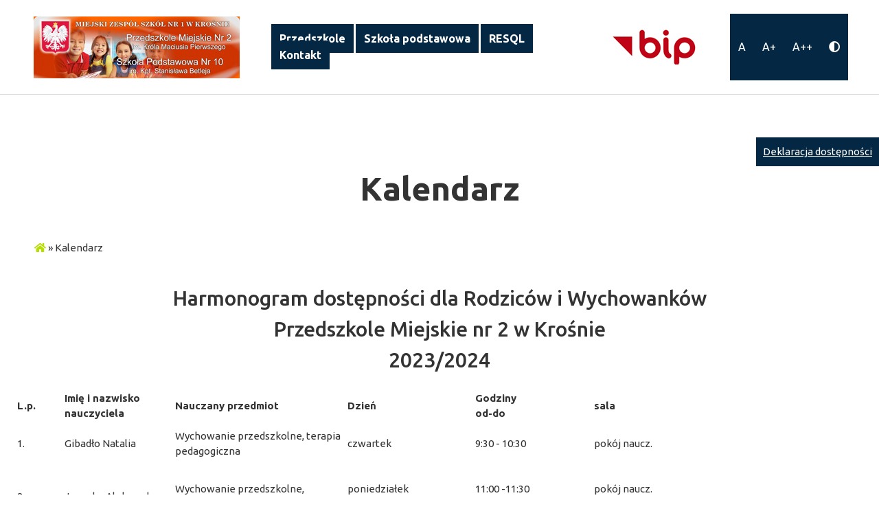

--- FILE ---
content_type: text/html; charset=UTF-8
request_url: https://mzsnr1-krosno.pl/kalendarz/
body_size: 9953
content:
<!DOCTYPE html>
<html lang="pl">
	<head>
		<meta charset="utf-8">
		<meta name="viewport" content="width=device-width, initial-scale=1.0">
		
		<title>Kalendarz</title>
		
		<link rel="stylesheet" href="https://maxcdn.bootstrapcdn.com/bootstrap/3.3.7/css/bootstrap.min.css" integrity="sha384-BVYiiSIFeK1dGmJRAkycuHAHRg32OmUcww7on3RYdg4Va+PmSTsz/K68vbdEjh4u" crossorigin="anonymous">
		<link rel="stylesheet" href="https://use.fontawesome.com/releases/v5.6.3/css/all.css" integrity="sha384-UHRtZLI+pbxtHCWp1t77Bi1L4ZtiqrqD80Kn4Z8NTSRyMA2Fd33n5dQ8lWUE00s/" crossorigin="anonymous">
		<script src="https://code.jquery.com/jquery-3.1.1.min.js" integrity="sha256-hVVnYaiADRTO2PzUGmuLJr8BLUSjGIZsDYGmIJLv2b8="crossorigin="anonymous"></script>
		<link rel="preconnect" href="https://fonts.googleapis.com">
		<link rel="preconnect" href="https://fonts.gstatic.com" crossorigin>
		<link href="https://fonts.googleapis.com/css2?family=Ubuntu:wght@300;400;500;700&display=swap" rel="stylesheet"> 
		
		<link rel="stylesheet" href="https://mzsnr1-krosno.pl/wp-content/themes/Empire/style.css" />
		
		<script src="/wp-content/themes/Empire/script.js"></script>

		<meta name='robots' content='index, follow, max-image-preview:large, max-snippet:-1, max-video-preview:-1' />

	<!-- This site is optimized with the Yoast SEO plugin v23.5 - https://yoast.com/wordpress/plugins/seo/ -->
	<link rel="canonical" href="https://mzsnr1-krosno.pl/kalendarz/" />
	<meta property="og:locale" content="pl_PL" />
	<meta property="og:type" content="article" />
	<meta property="og:title" content="Kalendarz - MZS nr 1 Krosno" />
	<meta property="og:description" content="Harmonogram dostępności dla Rodziców i Wychowanków Przedszkole Miejskie nr 2 w Krośnie 2023/2024 &nbsp; L.p. Imię i nazwisko nauczyciela Nauczany przedmiot Dzień Godziny od-do sala 1. Gibadło Natalia Wychowanie przedszkolne, terapia pedagogiczna czwartek 9:30 - 10:30 &nbsp; pokój naucz. &nbsp; &nbsp; 2. &nbsp; Janocha Aleksandra &nbsp; Wychowanie przedszkolne, tyflopedagogika &nbsp; poniedziałek piątek &nbsp; 11:00 -11:30 [&hellip;]" />
	<meta property="og:url" content="https://mzsnr1-krosno.pl/kalendarz/" />
	<meta property="og:site_name" content="MZS nr 1 Krosno" />
	<meta property="article:publisher" content="https://www.facebook.com/SP10Krosno" />
	<meta property="article:modified_time" content="2023-10-10T11:44:37+00:00" />
	<meta name="twitter:card" content="summary_large_image" />
	<meta name="twitter:label1" content="Szacowany czas czytania" />
	<meta name="twitter:data1" content="2 minuty" />
	<script type="application/ld+json" class="yoast-schema-graph">{"@context":"https://schema.org","@graph":[{"@type":"WebPage","@id":"https://mzsnr1-krosno.pl/kalendarz/","url":"https://mzsnr1-krosno.pl/kalendarz/","name":"Kalendarz - MZS nr 1 Krosno","isPartOf":{"@id":"https://mzsnr1-krosno.pl/#website"},"datePublished":"2022-09-29T15:02:59+00:00","dateModified":"2023-10-10T11:44:37+00:00","breadcrumb":{"@id":"https://mzsnr1-krosno.pl/kalendarz/#breadcrumb"},"inLanguage":"pl-PL","potentialAction":[{"@type":"ReadAction","target":["https://mzsnr1-krosno.pl/kalendarz/"]}]},{"@type":"BreadcrumbList","@id":"https://mzsnr1-krosno.pl/kalendarz/#breadcrumb","itemListElement":[{"@type":"ListItem","position":1,"name":"MZS nr 1 w Krośnie","item":"https://mzsnr1-krosno.pl/"},{"@type":"ListItem","position":2,"name":"Kalendarz"}]},{"@type":"WebSite","@id":"https://mzsnr1-krosno.pl/#website","url":"https://mzsnr1-krosno.pl/","name":"MZS nr 1 Krosno","description":"Oficjalna strona Miejskiego Zespołu Szkół Nr 1 w Krośnie","publisher":{"@id":"https://mzsnr1-krosno.pl/#organization"},"potentialAction":[{"@type":"SearchAction","target":{"@type":"EntryPoint","urlTemplate":"https://mzsnr1-krosno.pl/?s={search_term_string}"},"query-input":{"@type":"PropertyValueSpecification","valueRequired":true,"valueName":"search_term_string"}}],"inLanguage":"pl-PL"},{"@type":"Organization","@id":"https://mzsnr1-krosno.pl/#organization","name":"MZS nr 1 Krosno","url":"https://mzsnr1-krosno.pl/","logo":{"@type":"ImageObject","inLanguage":"pl-PL","@id":"https://mzsnr1-krosno.pl/#/schema/logo/image/","url":"https://mzsnr1-krosno.pl/wp-content/uploads/2022/09/baner23.jpg","contentUrl":"https://mzsnr1-krosno.pl/wp-content/uploads/2022/09/baner23.jpg","width":300,"height":90,"caption":"MZS nr 1 Krosno"},"image":{"@id":"https://mzsnr1-krosno.pl/#/schema/logo/image/"},"sameAs":["https://www.facebook.com/SP10Krosno"]}]}</script>
	<!-- / Yoast SEO plugin. -->


<link rel="alternate" title="oEmbed (JSON)" type="application/json+oembed" href="https://mzsnr1-krosno.pl/wp-json/oembed/1.0/embed?url=https%3A%2F%2Fmzsnr1-krosno.pl%2Fkalendarz%2F" />
<link rel="alternate" title="oEmbed (XML)" type="text/xml+oembed" href="https://mzsnr1-krosno.pl/wp-json/oembed/1.0/embed?url=https%3A%2F%2Fmzsnr1-krosno.pl%2Fkalendarz%2F&#038;format=xml" />
<style id='wp-img-auto-sizes-contain-inline-css' type='text/css'>
img:is([sizes=auto i],[sizes^="auto," i]){contain-intrinsic-size:3000px 1500px}
/*# sourceURL=wp-img-auto-sizes-contain-inline-css */
</style>
<style id='wp-emoji-styles-inline-css' type='text/css'>

	img.wp-smiley, img.emoji {
		display: inline !important;
		border: none !important;
		box-shadow: none !important;
		height: 1em !important;
		width: 1em !important;
		margin: 0 0.07em !important;
		vertical-align: -0.1em !important;
		background: none !important;
		padding: 0 !important;
	}
/*# sourceURL=wp-emoji-styles-inline-css */
</style>
<style id='wp-block-library-inline-css' type='text/css'>
:root{--wp-block-synced-color:#7a00df;--wp-block-synced-color--rgb:122,0,223;--wp-bound-block-color:var(--wp-block-synced-color);--wp-editor-canvas-background:#ddd;--wp-admin-theme-color:#007cba;--wp-admin-theme-color--rgb:0,124,186;--wp-admin-theme-color-darker-10:#006ba1;--wp-admin-theme-color-darker-10--rgb:0,107,160.5;--wp-admin-theme-color-darker-20:#005a87;--wp-admin-theme-color-darker-20--rgb:0,90,135;--wp-admin-border-width-focus:2px}@media (min-resolution:192dpi){:root{--wp-admin-border-width-focus:1.5px}}.wp-element-button{cursor:pointer}:root .has-very-light-gray-background-color{background-color:#eee}:root .has-very-dark-gray-background-color{background-color:#313131}:root .has-very-light-gray-color{color:#eee}:root .has-very-dark-gray-color{color:#313131}:root .has-vivid-green-cyan-to-vivid-cyan-blue-gradient-background{background:linear-gradient(135deg,#00d084,#0693e3)}:root .has-purple-crush-gradient-background{background:linear-gradient(135deg,#34e2e4,#4721fb 50%,#ab1dfe)}:root .has-hazy-dawn-gradient-background{background:linear-gradient(135deg,#faaca8,#dad0ec)}:root .has-subdued-olive-gradient-background{background:linear-gradient(135deg,#fafae1,#67a671)}:root .has-atomic-cream-gradient-background{background:linear-gradient(135deg,#fdd79a,#004a59)}:root .has-nightshade-gradient-background{background:linear-gradient(135deg,#330968,#31cdcf)}:root .has-midnight-gradient-background{background:linear-gradient(135deg,#020381,#2874fc)}:root{--wp--preset--font-size--normal:16px;--wp--preset--font-size--huge:42px}.has-regular-font-size{font-size:1em}.has-larger-font-size{font-size:2.625em}.has-normal-font-size{font-size:var(--wp--preset--font-size--normal)}.has-huge-font-size{font-size:var(--wp--preset--font-size--huge)}.has-text-align-center{text-align:center}.has-text-align-left{text-align:left}.has-text-align-right{text-align:right}.has-fit-text{white-space:nowrap!important}#end-resizable-editor-section{display:none}.aligncenter{clear:both}.items-justified-left{justify-content:flex-start}.items-justified-center{justify-content:center}.items-justified-right{justify-content:flex-end}.items-justified-space-between{justify-content:space-between}.screen-reader-text{border:0;clip-path:inset(50%);height:1px;margin:-1px;overflow:hidden;padding:0;position:absolute;width:1px;word-wrap:normal!important}.screen-reader-text:focus{background-color:#ddd;clip-path:none;color:#444;display:block;font-size:1em;height:auto;left:5px;line-height:normal;padding:15px 23px 14px;text-decoration:none;top:5px;width:auto;z-index:100000}html :where(.has-border-color){border-style:solid}html :where([style*=border-top-color]){border-top-style:solid}html :where([style*=border-right-color]){border-right-style:solid}html :where([style*=border-bottom-color]){border-bottom-style:solid}html :where([style*=border-left-color]){border-left-style:solid}html :where([style*=border-width]){border-style:solid}html :where([style*=border-top-width]){border-top-style:solid}html :where([style*=border-right-width]){border-right-style:solid}html :where([style*=border-bottom-width]){border-bottom-style:solid}html :where([style*=border-left-width]){border-left-style:solid}html :where(img[class*=wp-image-]){height:auto;max-width:100%}:where(figure){margin:0 0 1em}html :where(.is-position-sticky){--wp-admin--admin-bar--position-offset:var(--wp-admin--admin-bar--height,0px)}@media screen and (max-width:600px){html :where(.is-position-sticky){--wp-admin--admin-bar--position-offset:0px}}

/*# sourceURL=wp-block-library-inline-css */
</style><style id='global-styles-inline-css' type='text/css'>
:root{--wp--preset--aspect-ratio--square: 1;--wp--preset--aspect-ratio--4-3: 4/3;--wp--preset--aspect-ratio--3-4: 3/4;--wp--preset--aspect-ratio--3-2: 3/2;--wp--preset--aspect-ratio--2-3: 2/3;--wp--preset--aspect-ratio--16-9: 16/9;--wp--preset--aspect-ratio--9-16: 9/16;--wp--preset--color--black: #000000;--wp--preset--color--cyan-bluish-gray: #abb8c3;--wp--preset--color--white: #ffffff;--wp--preset--color--pale-pink: #f78da7;--wp--preset--color--vivid-red: #cf2e2e;--wp--preset--color--luminous-vivid-orange: #ff6900;--wp--preset--color--luminous-vivid-amber: #fcb900;--wp--preset--color--light-green-cyan: #7bdcb5;--wp--preset--color--vivid-green-cyan: #00d084;--wp--preset--color--pale-cyan-blue: #8ed1fc;--wp--preset--color--vivid-cyan-blue: #0693e3;--wp--preset--color--vivid-purple: #9b51e0;--wp--preset--gradient--vivid-cyan-blue-to-vivid-purple: linear-gradient(135deg,rgb(6,147,227) 0%,rgb(155,81,224) 100%);--wp--preset--gradient--light-green-cyan-to-vivid-green-cyan: linear-gradient(135deg,rgb(122,220,180) 0%,rgb(0,208,130) 100%);--wp--preset--gradient--luminous-vivid-amber-to-luminous-vivid-orange: linear-gradient(135deg,rgb(252,185,0) 0%,rgb(255,105,0) 100%);--wp--preset--gradient--luminous-vivid-orange-to-vivid-red: linear-gradient(135deg,rgb(255,105,0) 0%,rgb(207,46,46) 100%);--wp--preset--gradient--very-light-gray-to-cyan-bluish-gray: linear-gradient(135deg,rgb(238,238,238) 0%,rgb(169,184,195) 100%);--wp--preset--gradient--cool-to-warm-spectrum: linear-gradient(135deg,rgb(74,234,220) 0%,rgb(151,120,209) 20%,rgb(207,42,186) 40%,rgb(238,44,130) 60%,rgb(251,105,98) 80%,rgb(254,248,76) 100%);--wp--preset--gradient--blush-light-purple: linear-gradient(135deg,rgb(255,206,236) 0%,rgb(152,150,240) 100%);--wp--preset--gradient--blush-bordeaux: linear-gradient(135deg,rgb(254,205,165) 0%,rgb(254,45,45) 50%,rgb(107,0,62) 100%);--wp--preset--gradient--luminous-dusk: linear-gradient(135deg,rgb(255,203,112) 0%,rgb(199,81,192) 50%,rgb(65,88,208) 100%);--wp--preset--gradient--pale-ocean: linear-gradient(135deg,rgb(255,245,203) 0%,rgb(182,227,212) 50%,rgb(51,167,181) 100%);--wp--preset--gradient--electric-grass: linear-gradient(135deg,rgb(202,248,128) 0%,rgb(113,206,126) 100%);--wp--preset--gradient--midnight: linear-gradient(135deg,rgb(2,3,129) 0%,rgb(40,116,252) 100%);--wp--preset--font-size--small: 13px;--wp--preset--font-size--medium: 20px;--wp--preset--font-size--large: 36px;--wp--preset--font-size--x-large: 42px;--wp--preset--spacing--20: 0.44rem;--wp--preset--spacing--30: 0.67rem;--wp--preset--spacing--40: 1rem;--wp--preset--spacing--50: 1.5rem;--wp--preset--spacing--60: 2.25rem;--wp--preset--spacing--70: 3.38rem;--wp--preset--spacing--80: 5.06rem;--wp--preset--shadow--natural: 6px 6px 9px rgba(0, 0, 0, 0.2);--wp--preset--shadow--deep: 12px 12px 50px rgba(0, 0, 0, 0.4);--wp--preset--shadow--sharp: 6px 6px 0px rgba(0, 0, 0, 0.2);--wp--preset--shadow--outlined: 6px 6px 0px -3px rgb(255, 255, 255), 6px 6px rgb(0, 0, 0);--wp--preset--shadow--crisp: 6px 6px 0px rgb(0, 0, 0);}:where(.is-layout-flex){gap: 0.5em;}:where(.is-layout-grid){gap: 0.5em;}body .is-layout-flex{display: flex;}.is-layout-flex{flex-wrap: wrap;align-items: center;}.is-layout-flex > :is(*, div){margin: 0;}body .is-layout-grid{display: grid;}.is-layout-grid > :is(*, div){margin: 0;}:where(.wp-block-columns.is-layout-flex){gap: 2em;}:where(.wp-block-columns.is-layout-grid){gap: 2em;}:where(.wp-block-post-template.is-layout-flex){gap: 1.25em;}:where(.wp-block-post-template.is-layout-grid){gap: 1.25em;}.has-black-color{color: var(--wp--preset--color--black) !important;}.has-cyan-bluish-gray-color{color: var(--wp--preset--color--cyan-bluish-gray) !important;}.has-white-color{color: var(--wp--preset--color--white) !important;}.has-pale-pink-color{color: var(--wp--preset--color--pale-pink) !important;}.has-vivid-red-color{color: var(--wp--preset--color--vivid-red) !important;}.has-luminous-vivid-orange-color{color: var(--wp--preset--color--luminous-vivid-orange) !important;}.has-luminous-vivid-amber-color{color: var(--wp--preset--color--luminous-vivid-amber) !important;}.has-light-green-cyan-color{color: var(--wp--preset--color--light-green-cyan) !important;}.has-vivid-green-cyan-color{color: var(--wp--preset--color--vivid-green-cyan) !important;}.has-pale-cyan-blue-color{color: var(--wp--preset--color--pale-cyan-blue) !important;}.has-vivid-cyan-blue-color{color: var(--wp--preset--color--vivid-cyan-blue) !important;}.has-vivid-purple-color{color: var(--wp--preset--color--vivid-purple) !important;}.has-black-background-color{background-color: var(--wp--preset--color--black) !important;}.has-cyan-bluish-gray-background-color{background-color: var(--wp--preset--color--cyan-bluish-gray) !important;}.has-white-background-color{background-color: var(--wp--preset--color--white) !important;}.has-pale-pink-background-color{background-color: var(--wp--preset--color--pale-pink) !important;}.has-vivid-red-background-color{background-color: var(--wp--preset--color--vivid-red) !important;}.has-luminous-vivid-orange-background-color{background-color: var(--wp--preset--color--luminous-vivid-orange) !important;}.has-luminous-vivid-amber-background-color{background-color: var(--wp--preset--color--luminous-vivid-amber) !important;}.has-light-green-cyan-background-color{background-color: var(--wp--preset--color--light-green-cyan) !important;}.has-vivid-green-cyan-background-color{background-color: var(--wp--preset--color--vivid-green-cyan) !important;}.has-pale-cyan-blue-background-color{background-color: var(--wp--preset--color--pale-cyan-blue) !important;}.has-vivid-cyan-blue-background-color{background-color: var(--wp--preset--color--vivid-cyan-blue) !important;}.has-vivid-purple-background-color{background-color: var(--wp--preset--color--vivid-purple) !important;}.has-black-border-color{border-color: var(--wp--preset--color--black) !important;}.has-cyan-bluish-gray-border-color{border-color: var(--wp--preset--color--cyan-bluish-gray) !important;}.has-white-border-color{border-color: var(--wp--preset--color--white) !important;}.has-pale-pink-border-color{border-color: var(--wp--preset--color--pale-pink) !important;}.has-vivid-red-border-color{border-color: var(--wp--preset--color--vivid-red) !important;}.has-luminous-vivid-orange-border-color{border-color: var(--wp--preset--color--luminous-vivid-orange) !important;}.has-luminous-vivid-amber-border-color{border-color: var(--wp--preset--color--luminous-vivid-amber) !important;}.has-light-green-cyan-border-color{border-color: var(--wp--preset--color--light-green-cyan) !important;}.has-vivid-green-cyan-border-color{border-color: var(--wp--preset--color--vivid-green-cyan) !important;}.has-pale-cyan-blue-border-color{border-color: var(--wp--preset--color--pale-cyan-blue) !important;}.has-vivid-cyan-blue-border-color{border-color: var(--wp--preset--color--vivid-cyan-blue) !important;}.has-vivid-purple-border-color{border-color: var(--wp--preset--color--vivid-purple) !important;}.has-vivid-cyan-blue-to-vivid-purple-gradient-background{background: var(--wp--preset--gradient--vivid-cyan-blue-to-vivid-purple) !important;}.has-light-green-cyan-to-vivid-green-cyan-gradient-background{background: var(--wp--preset--gradient--light-green-cyan-to-vivid-green-cyan) !important;}.has-luminous-vivid-amber-to-luminous-vivid-orange-gradient-background{background: var(--wp--preset--gradient--luminous-vivid-amber-to-luminous-vivid-orange) !important;}.has-luminous-vivid-orange-to-vivid-red-gradient-background{background: var(--wp--preset--gradient--luminous-vivid-orange-to-vivid-red) !important;}.has-very-light-gray-to-cyan-bluish-gray-gradient-background{background: var(--wp--preset--gradient--very-light-gray-to-cyan-bluish-gray) !important;}.has-cool-to-warm-spectrum-gradient-background{background: var(--wp--preset--gradient--cool-to-warm-spectrum) !important;}.has-blush-light-purple-gradient-background{background: var(--wp--preset--gradient--blush-light-purple) !important;}.has-blush-bordeaux-gradient-background{background: var(--wp--preset--gradient--blush-bordeaux) !important;}.has-luminous-dusk-gradient-background{background: var(--wp--preset--gradient--luminous-dusk) !important;}.has-pale-ocean-gradient-background{background: var(--wp--preset--gradient--pale-ocean) !important;}.has-electric-grass-gradient-background{background: var(--wp--preset--gradient--electric-grass) !important;}.has-midnight-gradient-background{background: var(--wp--preset--gradient--midnight) !important;}.has-small-font-size{font-size: var(--wp--preset--font-size--small) !important;}.has-medium-font-size{font-size: var(--wp--preset--font-size--medium) !important;}.has-large-font-size{font-size: var(--wp--preset--font-size--large) !important;}.has-x-large-font-size{font-size: var(--wp--preset--font-size--x-large) !important;}
/*# sourceURL=global-styles-inline-css */
</style>

<style id='classic-theme-styles-inline-css' type='text/css'>
/*! This file is auto-generated */
.wp-block-button__link{color:#fff;background-color:#32373c;border-radius:9999px;box-shadow:none;text-decoration:none;padding:calc(.667em + 2px) calc(1.333em + 2px);font-size:1.125em}.wp-block-file__button{background:#32373c;color:#fff;text-decoration:none}
/*# sourceURL=/wp-includes/css/classic-themes.min.css */
</style>
<link rel='stylesheet' id='wp-components-css' href='https://mzsnr1-krosno.pl/wp-includes/css/dist/components/style.min.css?ver=6.9' type='text/css' media='all' />
<link rel='stylesheet' id='wp-preferences-css' href='https://mzsnr1-krosno.pl/wp-includes/css/dist/preferences/style.min.css?ver=6.9' type='text/css' media='all' />
<link rel='stylesheet' id='wp-block-editor-css' href='https://mzsnr1-krosno.pl/wp-includes/css/dist/block-editor/style.min.css?ver=6.9' type='text/css' media='all' />
<link rel='stylesheet' id='wp-reusable-blocks-css' href='https://mzsnr1-krosno.pl/wp-includes/css/dist/reusable-blocks/style.min.css?ver=6.9' type='text/css' media='all' />
<link rel='stylesheet' id='wp-patterns-css' href='https://mzsnr1-krosno.pl/wp-includes/css/dist/patterns/style.min.css?ver=6.9' type='text/css' media='all' />
<link rel='stylesheet' id='wp-editor-css' href='https://mzsnr1-krosno.pl/wp-includes/css/dist/editor/style.min.css?ver=6.9' type='text/css' media='all' />
<link rel='stylesheet' id='block-robo-gallery-style-css-css' href='https://mzsnr1-krosno.pl/wp-content/plugins/robo-gallery/includes/extensions/block/dist/blocks.style.build.css?ver=3.2.22' type='text/css' media='all' />
<link rel='stylesheet' id='siteorigin-panels-front-css' href='https://mzsnr1-krosno.pl/wp-content/plugins/siteorigin-panels/css/front-flex.min.css?ver=2.20.3' type='text/css' media='all' />
<link rel='stylesheet' id='recent-posts-widget-with-thumbnails-public-style-css' href='https://mzsnr1-krosno.pl/wp-content/plugins/recent-posts-widget-with-thumbnails/public.css?ver=7.1.1' type='text/css' media='all' />
<link rel="https://api.w.org/" href="https://mzsnr1-krosno.pl/wp-json/" /><link rel="alternate" title="JSON" type="application/json" href="https://mzsnr1-krosno.pl/wp-json/wp/v2/pages/224" /><link rel="EditURI" type="application/rsd+xml" title="RSD" href="https://mzsnr1-krosno.pl/xmlrpc.php?rsd" />
<link rel='shortlink' href='https://mzsnr1-krosno.pl/?p=224' />
		<script>
			document.documentElement.className = document.documentElement.className.replace('no-js', 'js');
		</script>
				<style>
			.no-js img.lazyload {
				display: none;
			}

			figure.wp-block-image img.lazyloading {
				min-width: 150px;
			}

						.lazyload, .lazyloading {
				opacity: 0;
			}

			.lazyloaded {
				opacity: 1;
				transition: opacity 400ms;
				transition-delay: 0ms;
			}

					</style>
		                <style type="text/css" media="all"
                       id="siteorigin-panels-layouts-head">/* Layout 224 */ #pgc-224-0-0 { width:100%;width:calc(100% - ( 0 * 30px ) ) } #pl-224 .so-panel { margin-bottom:30px } #pl-224 .so-panel:last-of-type { margin-bottom:0px } #pg-224-0.panel-has-style > .panel-row-style, #pg-224-0.panel-no-style { -webkit-align-items:flex-start;align-items:flex-start } @media (max-width:780px){ #pg-224-0.panel-no-style, #pg-224-0.panel-has-style > .panel-row-style, #pg-224-0 { -webkit-flex-direction:column;-ms-flex-direction:column;flex-direction:column } #pg-224-0 > .panel-grid-cell , #pg-224-0 > .panel-row-style > .panel-grid-cell { width:100%;margin-right:0 } #pl-224 .panel-grid-cell { padding:0 } #pl-224 .panel-grid .panel-grid-cell-empty { display:none } #pl-224 .panel-grid .panel-grid-cell-mobile-last { margin-bottom:0px }  } </style><link rel="icon" href="https://mzsnr1-krosno.pl/wp-content/uploads/2023/03/cropped-favicon-e1678910157525-32x32.jpg" sizes="32x32" />
<link rel="icon" href="https://mzsnr1-krosno.pl/wp-content/uploads/2023/03/cropped-favicon-e1678910157525-192x192.jpg" sizes="192x192" />
<link rel="apple-touch-icon" href="https://mzsnr1-krosno.pl/wp-content/uploads/2023/03/cropped-favicon-e1678910157525-180x180.jpg" />
<meta name="msapplication-TileImage" content="https://mzsnr1-krosno.pl/wp-content/uploads/2023/03/cropped-favicon-e1678910157525-270x270.jpg" />
	</head>

	<body data-rsssl=1 class="wp-singular page-template-default page page-id-224 wp-custom-logo wp-theme-Empire siteorigin-panels siteorigin-panels-before-js">
		<header>
			<div class="container">
				<div class="navbar-logo">
					<p href="https://mzsnr1-krosno.pl/" rel="home"><a href="https://mzsnr1-krosno.pl/" class="custom-logo-link" rel="home"><img width="300" height="90" data-src="https://mzsnr1-krosno.pl/wp-content/uploads/2022/09/baner23.jpg" class="custom-logo lazyload" alt="logo szkoły" decoding="async" src="[data-uri]" style="--smush-placeholder-width: 300px; --smush-placeholder-aspect-ratio: 300/90;" /><noscript><img width="300" height="90" src="https://mzsnr1-krosno.pl/wp-content/uploads/2022/09/baner23.jpg" class="custom-logo" alt="logo szkoły" decoding="async" /></noscript></a></p>
				</div>
				<nav class="navbar-menu"><ul id="menu-menu-glowne" class="menu-ul"><li id="menu-item-44" class="menu-item menu-item-type-post_type menu-item-object-page current-menu-ancestor current-menu-parent current_page_parent current_page_ancestor menu-item-has-children menu-item-44"><a href="https://mzsnr1-krosno.pl/przedszkole/">Przedszkole</a>
<ul class="sub-menu">
	<li id="menu-item-336" class="menu-item menu-item-type-post_type menu-item-object-page menu-item-336"><a href="https://mzsnr1-krosno.pl/aktualnosci-przedszkola/">Aktualności przedszkola</a></li>
	<li id="menu-item-343" class="menu-item menu-item-type-post_type menu-item-object-page menu-item-343"><a href="https://mzsnr1-krosno.pl/informacje/">Informacje</a></li>
	<li id="menu-item-227" class="menu-item menu-item-type-post_type menu-item-object-page menu-item-227"><a href="https://mzsnr1-krosno.pl/historia/">Historia</a></li>
	<li id="menu-item-345" class="menu-item menu-item-type-post_type menu-item-object-page menu-item-345"><a href="https://mzsnr1-krosno.pl/rada-pedagogiczna/">Rada pedagogiczna</a></li>
	<li id="menu-item-344" class="menu-item menu-item-type-post_type menu-item-object-page menu-item-344"><a href="https://mzsnr1-krosno.pl/rada-rodzicow-2/">Rada rodziców</a></li>
	<li id="menu-item-347" class="menu-item menu-item-type-post_type menu-item-object-page menu-item-347"><a href="https://mzsnr1-krosno.pl/dokumentacja/">Dokumentacja</a></li>
	<li id="menu-item-226" class="menu-item menu-item-type-post_type menu-item-object-page current-menu-item page_item page-item-224 current_page_item menu-item-226"><a href="https://mzsnr1-krosno.pl/kalendarz/" aria-current="page">Kalendarz</a></li>
	<li id="menu-item-268" class="menu-item menu-item-type-post_type menu-item-object-page menu-item-268"><a href="https://mzsnr1-krosno.pl/zajecia-pozalekcyjne-2/">Zajęcia dodatkowe i innowacje</a></li>
	<li id="menu-item-266" class="menu-item menu-item-type-post_type menu-item-object-page menu-item-266"><a href="https://mzsnr1-krosno.pl/rekrutacja/">Rekrutacja</a></li>
	<li id="menu-item-3496" class="menu-item menu-item-type-post_type menu-item-object-page menu-item-3496"><a href="https://mzsnr1-krosno.pl/cyberbezpieczenstwo/">Cyberbezpieczeństwo</a></li>
	<li id="menu-item-3719" class="menu-item menu-item-type-post_type menu-item-object-page menu-item-3719"><a href="https://mzsnr1-krosno.pl/zamowienia-publiczne/">Zamówienia publiczne</a></li>
</ul>
</li>
<li id="menu-item-43" class="menu-item menu-item-type-post_type menu-item-object-page menu-item-has-children menu-item-43"><a href="https://mzsnr1-krosno.pl/szkola-podstawowa/">Szkoła podstawowa</a>
<ul class="sub-menu">
	<li id="menu-item-335" class="menu-item menu-item-type-post_type menu-item-object-page menu-item-335"><a href="https://mzsnr1-krosno.pl/aktualnosci-szkoly/">Aktualności szkoły</a></li>
	<li id="menu-item-297" class="menu-item menu-item-type-post_type menu-item-object-page menu-item-297"><a href="https://mzsnr1-krosno.pl/informacje-2/">Informacje</a></li>
	<li id="menu-item-239" class="menu-item menu-item-type-post_type menu-item-object-page menu-item-239"><a href="https://mzsnr1-krosno.pl/historia-i-patron-szkoly/">Historia i patron szkoły</a></li>
	<li id="menu-item-362" class="menu-item menu-item-type-post_type menu-item-object-page menu-item-362"><a href="https://mzsnr1-krosno.pl/rada-pedagogiczna-2/">Rada pedagogiczna</a></li>
	<li id="menu-item-295" class="menu-item menu-item-type-post_type menu-item-object-page menu-item-295"><a href="https://mzsnr1-krosno.pl/rada-rodzicow/">Rada rodziców</a></li>
	<li id="menu-item-238" class="menu-item menu-item-type-post_type menu-item-object-page menu-item-238"><a href="https://mzsnr1-krosno.pl/samorzad-uczniowski/">Samorząd uczniowski</a></li>
	<li id="menu-item-365" class="menu-item menu-item-type-post_type menu-item-object-page menu-item-365"><a href="https://mzsnr1-krosno.pl/kalendarz-roku-szkolnego/">Kalendarz roku szkolnego</a></li>
	<li id="menu-item-366" class="menu-item menu-item-type-post_type menu-item-object-page menu-item-366"><a href="https://mzsnr1-krosno.pl/dokumentacja-2/">Dokumentacja</a></li>
	<li id="menu-item-375" class="menu-item menu-item-type-post_type menu-item-object-page menu-item-375"><a href="https://mzsnr1-krosno.pl/budzaca-sie-szkola/">Budząca się szkoła</a></li>
	<li id="menu-item-374" class="menu-item menu-item-type-post_type menu-item-object-page menu-item-374"><a href="https://mzsnr1-krosno.pl/zajecia-dodatkowe-i-innowacje-2/">Zajęcia dodatkowe i innowacje</a></li>
	<li id="menu-item-383" class="menu-item menu-item-type-post_type menu-item-object-page menu-item-383"><a href="https://mzsnr1-krosno.pl/biblioteka/">Biblioteka, Pedagog, Psycholog</a></li>
	<li id="menu-item-294" class="menu-item menu-item-type-post_type menu-item-object-page menu-item-294"><a href="https://mzsnr1-krosno.pl/rekrutacja-2/">Rekrutacja</a></li>
	<li id="menu-item-3495" class="menu-item menu-item-type-post_type menu-item-object-page menu-item-3495"><a href="https://mzsnr1-krosno.pl/cyberbezpieczenstwo/">Cyberbezpieczeństwo</a></li>
	<li id="menu-item-3718" class="menu-item menu-item-type-post_type menu-item-object-page menu-item-3718"><a href="https://mzsnr1-krosno.pl/zamowienia-publiczne/">Zamówienia publiczne</a></li>
</ul>
</li>
<li id="menu-item-4502" class="menu-item menu-item-type-custom menu-item-object-custom menu-item-4502"><a href="https://mzsnr1-krosno.pl/wp-content/uploads/2025/10/RESQL.pdf">RESQL</a></li>
<li id="menu-item-433" class="menu-item menu-item-type-post_type menu-item-object-page menu-item-433"><a href="https://mzsnr1-krosno.pl/kontakt/">Kontakt</a></li>
</ul></nav>				<a href="http://www.bip.umkrosno.pl/?c=mdTresc-cmPokaz-313"><img data-src="/wp-content/uploads/2022/09/bip.png" alt="bip" src="[data-uri]" class="lazyload" style="--smush-placeholder-width: 121px; --smush-placeholder-aspect-ratio: 121/51;" /><noscript><img src="/wp-content/uploads/2022/09/bip.png" alt="bip"/></noscript></a>
				<span id="text-medium">A</span><span id="text-large">A+</span><span id="text-extralarge">A++</span>
				<span id="psl_contrast"><i class="fas fa-adjust"></i></span>
				<div id="burger-nav"><i class="fa fa-bars"></i></div>
			</div>
			<div class="deklaracja"><a href="/deklaracja-dostepnosci">Deklaracja dostępności</a></div>
		</header>
<div id="content">
	<div class="container">
		<h1 class="psl_title">
			Kalendarz		</h1>
		<div id="crumbs"><div class="container"><a aria-label="home" href="https://mzsnr1-krosno.pl"><i class="fas fa-home"></i></a> &raquo; <span class="current">Kalendarz</span></div></div><div id="pl-224"  class="panel-layout" ><div id="pg-224-0"  class="panel-grid panel-no-style" ><div id="pgc-224-0-0"  class="panel-grid-cell" ><div id="panel-224-0-0-0" class="so-panel widget widget_sow-editor panel-first-child panel-last-child" data-index="0" ><div
			
			class="so-widget-sow-editor so-widget-sow-editor-base"
			
		>
<div class="siteorigin-widget-tinymce textwidget">
	<h2 style="text-align: center;">Harmonogram dostępności dla Rodziców i Wychowanków</h2>
<h2 style="text-align: center;">Przedszkole Miejskie nr 2 w Krośnie</h2>
<h2 style="text-align: center;">2023/2024</h2>
<p>&nbsp;</p>
<table style="width: 81.5154%;" width="886">
<tbody>
<tr>
<td style="width: 6.83857%;" width="59"><strong>L.p.</strong></td>
<td style="width: 15.9193%;" width="142"><strong>Imię i nazwisko nauczyciela</strong></td>
<td style="width: 24.6637%;" width="224"><strong>Nauczany przedmiot</strong></td>
<td style="width: 18.2735%;" width="165"><strong>Dzień</strong></td>
<td style="width: 16.9283%;" width="154"><strong>Godziny</strong></p>
<p><strong>od-do</strong></p>
</td>
<td style="width: 15.8072%;" width="142"><strong>sala</strong></td>
</tr>
<tr>
<td style="width: 6.83857%;" width="59">1.</td>
<td style="width: 15.9193%;" width="142">Gibadło Natalia</td>
<td style="width: 24.6637%;" width="224">Wychowanie przedszkolne, terapia pedagogiczna</td>
<td style="width: 18.2735%;" width="165">czwartek</td>
<td style="width: 16.9283%;" width="154">9:30 - 10:30</td>
<td style="width: 15.8072%;" width="142">&nbsp;</p>
<p>pokój naucz.</p>
<p>&nbsp;</p>
</td>
</tr>
<tr>
<td style="width: 6.83857%;" width="59">&nbsp;</p>
<p>2.</p>
</td>
<td style="width: 15.9193%;" width="142">&nbsp;</p>
<p>Janocha Aleksandra</p>
</td>
<td style="width: 24.6637%;" width="224">&nbsp;</p>
<p>Wychowanie przedszkolne, tyflopedagogika</p>
</td>
<td style="width: 18.2735%;" width="165">&nbsp;</p>
<p>poniedziałek</p>
<p>piątek</p>
</td>
<td style="width: 16.9283%;" width="154">&nbsp;</p>
<p>11:00 -11:30</p>
<p>11:00 - 11.30</p>
</td>
<td style="width: 15.8072%;" width="142">&nbsp;</p>
<p>pokój naucz.</p>
<p>&nbsp;</p>
</td>
</tr>
<tr>
<td style="width: 6.83857%;" width="59">3.</td>
<td style="width: 15.9193%;" width="142">Jaroń Artur</td>
<td style="width: 24.6637%;" width="224">Religia</td>
<td style="width: 18.2735%;" width="165">poniedziałek</td>
<td style="width: 16.9283%;" width="154">13.30-14.40</td>
<td style="width: 15.8072%;" width="142">&nbsp;</p>
<p>pokój naucz.</p>
<p>&nbsp;</p>
</td>
</tr>
<tr>
<td style="width: 6.83857%;">&nbsp;</p>
<p>4.</p>
</td>
<td style="width: 15.9193%;">&nbsp;</p>
<p>Kochanik Martyna</p>
</td>
<td style="width: 24.6637%;">&nbsp;</p>
<p>Wychowanie przedszkolne</p>
</td>
<td style="width: 18.2735%;">&nbsp;</p>
<p>środa</p>
<p>czwartek</p>
</td>
<td style="width: 16.9283%;">&nbsp;</p>
<p>11.00 - 11.30</p>
<p>13.30 - 14.00</p>
</td>
<td style="width: 15.8072%;">&nbsp;</p>
<p>pokój naucz.</p>
<p>sala Odkrywców</p>
</td>
</tr>
<tr>
<td style="width: 6.83857%;" width="59">&nbsp;</p>
<p>5.</p>
</td>
<td style="width: 15.9193%;" width="142">&nbsp;</p>
<p>Kustroń Edyta</p>
</td>
<td style="width: 24.6637%;" width="224">&nbsp;</p>
<p>Język angielski, język hiszpański</p>
</td>
<td style="width: 18.2735%;" width="165">środa</td>
<td style="width: 16.9283%;" width="154">14.25 -15.25</td>
<td style="width: 15.8072%;" width="142">106</td>
</tr>
<tr>
<td style="width: 6.83857%;" width="59">&nbsp;</p>
<p>6.</p>
</td>
<td style="width: 15.9193%;" width="142">&nbsp;</p>
<p>Niezgodzka Małgorzata</p>
</td>
<td style="width: 24.6637%;" width="224">&nbsp;</p>
<p>Pedagog, pedagog specjalny, logopeda</p>
</td>
<td style="width: 18.2735%;" width="165">&nbsp;</p>
<p>Środa</p>
</td>
<td style="width: 16.9283%;" width="154">&nbsp;</p>
<p>11.10-12.10</p>
</td>
<td style="width: 15.8072%;" width="142">&nbsp;</p>
<p>&nbsp;</p>
<p>208</p>
<p>&nbsp;</p>
</td>
</tr>
<tr>
<td style="width: 6.83857%;" width="59">&nbsp;</p>
<p>7.</p>
</td>
<td style="width: 15.9193%;" width="142">&nbsp;</p>
<p>Truty Katarzyna</p>
</td>
<td style="width: 24.6637%;" width="224">&nbsp;</p>
<p>Wychowanie przedszkolne, surdopedagog</p>
</td>
<td style="width: 18.2735%;" width="165">&nbsp;</p>
<p>piątek</p>
</td>
<td style="width: 16.9283%;" width="154">&nbsp;</p>
<p>13:30 - 14:30</p>
</td>
<td style="width: 15.8072%;" width="142">&nbsp;</p>
<p>pokój naucz.</p>
</td>
</tr>
<tr>
<td style="width: 6.83857%;" width="59">&nbsp;</p>
<p>&nbsp;</p>
<p>8.</p>
</td>
<td style="width: 15.9193%;" width="142">&nbsp;</p>
<p>&nbsp;</p>
<p>Trybus Elżbieta</p>
</td>
<td style="width: 24.6637%;" width="224">&nbsp;</p>
<p>&nbsp;</p>
<p>Wychowanie przedszkolne, wicedyrektor</p>
</td>
<td style="width: 18.2735%;" width="165">&nbsp;</p>
<p>&nbsp;</p>
<p>poniedziałek</p>
</td>
<td style="width: 16.9283%;" width="154">&nbsp;</p>
<p>&nbsp;</p>
<p>13.00 - 14.00</p>
</td>
<td style="width: 15.8072%;" width="142">&nbsp;</p>
<p>&nbsp;</p>
<p>gab. wicedyr.</p>
</td>
</tr>
<tr>
<td style="width: 6.83857%;" width="59">&nbsp;</p>
<p>&nbsp;</p>
<p>9.</p>
</td>
<td style="width: 15.9193%;" width="142">&nbsp;</p>
<p>&nbsp;</p>
<p>Trybus Sylwia</p>
</td>
<td style="width: 24.6637%;" width="224">&nbsp;</p>
<p>&nbsp;</p>
<p>Psycholog</p>
</td>
<td style="width: 18.2735%;" width="165">&nbsp;</p>
<p>&nbsp;</p>
<p>środa</p>
</td>
<td style="width: 16.9283%;" width="154">&nbsp;</p>
<p>&nbsp;</p>
<p>14.00 - 15.00</p>
</td>
<td style="width: 15.8072%;" width="142">&nbsp;</p>
<p>&nbsp;</p>
<p>208</p>
</td>
</tr>
<tr>
<td style="width: 6.83857%;" width="59">&nbsp;</p>
<p>&nbsp;</p>
<p>10.</p>
</td>
<td style="width: 15.9193%;" width="142">&nbsp;</p>
<p>&nbsp;</p>
<p>Lewko Monika</p>
</td>
<td style="width: 24.6637%;" width="224">&nbsp;</p>
<p>&nbsp;</p>
<p>Wychowanie przedszkolne</p>
</td>
<td style="width: 18.2735%;" width="165">&nbsp;</p>
<p>&nbsp;</p>
<p>środa</p>
<p>piątek</p>
</td>
<td style="width: 16.9283%;" width="154">&nbsp;</p>
<p>&nbsp;</p>
<p>11.00 - 11.30</p>
<p>13.00 - 13.30</p>
</td>
<td style="width: 15.8072%;" width="142">&nbsp;</p>
<p>&nbsp;</p>
<p>pokój naucz.</p>
<p>sala Odkrywców</p>
</td>
</tr>
<tr>
<td style="width: 6.83857%;" width="59">&nbsp;</p>
<p>&nbsp;</p>
<p>11.</p>
</td>
<td style="width: 15.9193%;" width="142">&nbsp;</p>
<p>&nbsp;</p>
<p>Wróbel Gabriela</p>
</td>
<td style="width: 24.6637%;" width="224">&nbsp;</p>
<p>&nbsp;</p>
<p>Język polski, dyrektor</p>
</td>
<td style="width: 18.2735%;" width="165">&nbsp;</p>
<p>&nbsp;</p>
<p>poniedziałek</p>
</td>
<td style="width: 16.9283%;" width="154">&nbsp;</p>
<p>&nbsp;</p>
<p>13.30 - 14.30</p>
</td>
<td style="width: 15.8072%;" width="142">&nbsp;</p>
<p>&nbsp;</p>
<p>gab. dyr.</p>
</td>
</tr>
<tr>
<td style="width: 6.83857%;" width="59">&nbsp;</p>
<p>12.</p>
</td>
<td style="width: 15.9193%;" width="142">&nbsp;</p>
<p>Wybraniec - Antosz Adrianna</p>
</td>
<td style="width: 24.6637%;" width="224">&nbsp;</p>
<p>Wychowanie przedszkolne, informatyka</p>
</td>
<td style="width: 18.2735%;" width="165">&nbsp;</p>
<p>wtorek</p>
<p>środa</p>
</td>
<td style="width: 16.9283%;" width="154">&nbsp;</p>
<p>8.00 - 8.30</p>
<p>7.30 - 8.00</p>
</td>
<td style="width: 15.8072%;" width="142">&nbsp;</p>
<p>pokój naucz.</p>
<p>sala Odkrywców</p>
</td>
</tr>
<tr>
<td style="width: 6.83857%;" width="59">&nbsp;</p>
<p>13.</p>
</td>
<td style="width: 15.9193%;" width="142">&nbsp;</p>
<p>Żołna Adrianna</p>
</td>
<td style="width: 24.6637%;" width="224">&nbsp;</p>
<p>Wychowanie przedszkolne</p>
</td>
<td style="width: 18.2735%;" width="165">&nbsp;</p>
<p>środa</p>
<p>piątek</p>
</td>
<td style="width: 16.9283%;" width="154">&nbsp;</p>
<p>13.00 - 13.30</p>
<p>13.00 - 13.30</p>
</td>
<td style="width: 15.8072%;" width="142">&nbsp;</p>
<p>sala grupy Odkrywcy</p>
</td>
</tr>
</tbody>
</table>
<p>&nbsp;</p>
<p>&nbsp;</p>
</div>
</div></div></div></div></div>	</div>
</div>

		<footer>
			<div class="socket">
				<div class="container">
					<div class="col-sm-12 footer-column footer-header">
						<aside id="nav_menu-3" class="widget widget_nav_menu"><div class="menu-menu-stopka-container"><ul id="menu-menu-stopka" class="menu"><li id="menu-item-3497" class="menu-item menu-item-type-post_type menu-item-object-page menu-item-3497"><a href="https://mzsnr1-krosno.pl/deklaracja-dostepnosci/">Deklaracja dostępności</a></li>
<li id="menu-item-3498" class="menu-item menu-item-type-post_type menu-item-object-page menu-item-3498"><a href="https://mzsnr1-krosno.pl/kontakt/">Kontakt</a></li>
<li id="menu-item-3499" class="menu-item menu-item-type-post_type menu-item-object-page menu-item-3499"><a href="https://mzsnr1-krosno.pl/rodo/">RODO</a></li>
<li id="menu-item-3501" class="menu-item menu-item-type-post_type menu-item-object-page menu-item-3501"><a href="https://mzsnr1-krosno.pl/cyberbezpieczenstwo/">Cyberbezpieczeństwo</a></li>
</ul></div></h3>					</div>
				</div>
			</div>
			
			<div class="footer">
				<div class="container">
					<div class="copyright">
						<span>Created by <strong><a href="http://prospel.com.pl">Prospel</a></strong></span>
					</div>
				</div>
			</div>
			<script type="speculationrules">
{"prefetch":[{"source":"document","where":{"and":[{"href_matches":"/*"},{"not":{"href_matches":["/wp-*.php","/wp-admin/*","/wp-content/uploads/*","/wp-content/*","/wp-content/plugins/*","/wp-content/themes/Empire/*","/*\\?(.+)"]}},{"not":{"selector_matches":"a[rel~=\"nofollow\"]"}},{"not":{"selector_matches":".no-prefetch, .no-prefetch a"}}]},"eagerness":"conservative"}]}
</script>
<script type="text/javascript" src="https://mzsnr1-krosno.pl/wp-content/plugins/wp-smushit/app/assets/js/smush-lazy-load.min.js?ver=3.16.6" id="smush-lazy-load-js"></script>
<script id="wp-emoji-settings" type="application/json">
{"baseUrl":"https://s.w.org/images/core/emoji/17.0.2/72x72/","ext":".png","svgUrl":"https://s.w.org/images/core/emoji/17.0.2/svg/","svgExt":".svg","source":{"concatemoji":"https://mzsnr1-krosno.pl/wp-includes/js/wp-emoji-release.min.js?ver=6.9"}}
</script>
<script type="module">
/* <![CDATA[ */
/*! This file is auto-generated */
const a=JSON.parse(document.getElementById("wp-emoji-settings").textContent),o=(window._wpemojiSettings=a,"wpEmojiSettingsSupports"),s=["flag","emoji"];function i(e){try{var t={supportTests:e,timestamp:(new Date).valueOf()};sessionStorage.setItem(o,JSON.stringify(t))}catch(e){}}function c(e,t,n){e.clearRect(0,0,e.canvas.width,e.canvas.height),e.fillText(t,0,0);t=new Uint32Array(e.getImageData(0,0,e.canvas.width,e.canvas.height).data);e.clearRect(0,0,e.canvas.width,e.canvas.height),e.fillText(n,0,0);const a=new Uint32Array(e.getImageData(0,0,e.canvas.width,e.canvas.height).data);return t.every((e,t)=>e===a[t])}function p(e,t){e.clearRect(0,0,e.canvas.width,e.canvas.height),e.fillText(t,0,0);var n=e.getImageData(16,16,1,1);for(let e=0;e<n.data.length;e++)if(0!==n.data[e])return!1;return!0}function u(e,t,n,a){switch(t){case"flag":return n(e,"\ud83c\udff3\ufe0f\u200d\u26a7\ufe0f","\ud83c\udff3\ufe0f\u200b\u26a7\ufe0f")?!1:!n(e,"\ud83c\udde8\ud83c\uddf6","\ud83c\udde8\u200b\ud83c\uddf6")&&!n(e,"\ud83c\udff4\udb40\udc67\udb40\udc62\udb40\udc65\udb40\udc6e\udb40\udc67\udb40\udc7f","\ud83c\udff4\u200b\udb40\udc67\u200b\udb40\udc62\u200b\udb40\udc65\u200b\udb40\udc6e\u200b\udb40\udc67\u200b\udb40\udc7f");case"emoji":return!a(e,"\ud83e\u1fac8")}return!1}function f(e,t,n,a){let r;const o=(r="undefined"!=typeof WorkerGlobalScope&&self instanceof WorkerGlobalScope?new OffscreenCanvas(300,150):document.createElement("canvas")).getContext("2d",{willReadFrequently:!0}),s=(o.textBaseline="top",o.font="600 32px Arial",{});return e.forEach(e=>{s[e]=t(o,e,n,a)}),s}function r(e){var t=document.createElement("script");t.src=e,t.defer=!0,document.head.appendChild(t)}a.supports={everything:!0,everythingExceptFlag:!0},new Promise(t=>{let n=function(){try{var e=JSON.parse(sessionStorage.getItem(o));if("object"==typeof e&&"number"==typeof e.timestamp&&(new Date).valueOf()<e.timestamp+604800&&"object"==typeof e.supportTests)return e.supportTests}catch(e){}return null}();if(!n){if("undefined"!=typeof Worker&&"undefined"!=typeof OffscreenCanvas&&"undefined"!=typeof URL&&URL.createObjectURL&&"undefined"!=typeof Blob)try{var e="postMessage("+f.toString()+"("+[JSON.stringify(s),u.toString(),c.toString(),p.toString()].join(",")+"));",a=new Blob([e],{type:"text/javascript"});const r=new Worker(URL.createObjectURL(a),{name:"wpTestEmojiSupports"});return void(r.onmessage=e=>{i(n=e.data),r.terminate(),t(n)})}catch(e){}i(n=f(s,u,c,p))}t(n)}).then(e=>{for(const n in e)a.supports[n]=e[n],a.supports.everything=a.supports.everything&&a.supports[n],"flag"!==n&&(a.supports.everythingExceptFlag=a.supports.everythingExceptFlag&&a.supports[n]);var t;a.supports.everythingExceptFlag=a.supports.everythingExceptFlag&&!a.supports.flag,a.supports.everything||((t=a.source||{}).concatemoji?r(t.concatemoji):t.wpemoji&&t.twemoji&&(r(t.twemoji),r(t.wpemoji)))});
//# sourceURL=https://mzsnr1-krosno.pl/wp-includes/js/wp-emoji-loader.min.js
/* ]]> */
</script>
<script type="text/javascript">document.body.className = document.body.className.replace("siteorigin-panels-before-js","");</script>		</footer>
	</body>
</html>


--- FILE ---
content_type: text/css
request_url: https://mzsnr1-krosno.pl/wp-content/themes/Empire/style.css
body_size: 2371
content:
/*
Theme Name: Empire
Theme URI: http://www.prospel.com.pl/
Author: Prospel
Version: 2.2
Description: A custom theme for wordpress created by PROSPEL. All rights reserved. Any questions please send via contact@prospel.com.pl
*/
html, body, div, span, applet, object, iframe, h1, h2, h3, h4, h5, h6,
p, blockquote, pre, a, abbr, acronym, address, big, cite, code, del, dfn,
em, img, ins, kbd, q, s, samp, small, strike, strong, sub, sup,
tt, var, b, u, i, center,
dl, dt, dd, ol, ul, li, fieldset, form, label, legend, table, caption,
tbody, tfoot, thead, tr, th, td, article, aside, canvas, details, embed,
figure, figcaption, footer, header, hgroup, menu, nav, output, ruby, section,
summary, time, mark, audio, video
{
	margin: 0;
	padding: 0;
	border: 0;
}
*
{
	box-sizing: border-box;
}
p, span, a, .h1, .h2, .h3, .h4, .h5, .h6, h1, h2, h3, h4, h5, h6
{
	line-height: 1.5;
}
a
{
	text-decoration: underline;
}
h6
{
	font-size: 1.2em
}
h5
{
	font-size: 1.4em
}
h4
{
	font-size: 1.6em
}
h3
{
	font-size: 1.8em
}
h2
{
	font-size: 2.0em
}
h1
{
	font-size: 2.2em
}
body
{
	position: absolute;
    top: 0;
	float: left;
	width: 100%;
	line-height: 1.5;
}
.home .container > h1
{
  display: none;
}
.no-site 
{
    padding: 5%;
    float: left;
    font-size: 32px;
}
img
{
	height: auto;
	width: auto;
}
a:hover, a:focus
{
	color: inherit;
	text-decoration: none;
}
.single .container > .col-sm-5 > img 
{
  max-width: 100%;
  padding: 0 50px 0 0;
}
.archive-post-author
{
  margin-bottom: 20px;
}
#content, .content-search 
{
    min-height: 100px;
	width: 100%;
	float: left;
	top: 0;
	position: relative;
}
#content .row
{
    max-width: 1310px;
	margin: 0 auto !important;
	padding: 0 1%;
}
#wrapper
{
	width: 100%;
	padding: 0;
}
#main
{
	padding: 0;
	width: 100%;
}
.container
{
	max-width: 1310px;
	width: 100%;
	border: 0 none;
    margin: 0 auto;
    padding: 0 25px;
}
.single .container > img 
{
  max-width: 400px;
  margin: 0 auto 50px;
  display: block;
}
.row 
{
	padding: 0 !important;
	margin: 0 !important;
    width: 100%;
}
[class*="col-"]
{
	padding: 0px !important;
}
.row.container
{
	margin: 0 auto !important;
}
/* top */
header
{
	max-width: 100%;
	width: 100%;
	float: left;
	border-bottom: 1px solid #ddd;
}
header .container 
{
  display: table;
}
.navbar-logo
{
    width: 40%;
    float: left;
	padding: 1%;
}
nav ul li 
{
    list-style-type: none;
    display: inline-block;
}
.menu-item-has-children:hover > ul.sub-menu 
{
    display: block;
	width: auto;
	position: absolute;
	margin-top: 10px;
}
nav li:hover, nav .sub-menu li:hover
{
	color: #666666;
	text-decoration: none;
}
.sub-menu li
{
	background-color: #1e4487;
}
.sub-menu li, .sub-menu li a 
{
  padding: 5px !important;
  margin: 0 !important;
  float: left;
  text-align: left;
}
nav ul li:hover > ul
{
	height: auto;
	overflow: visible;
}
nav li a
{
	text-decoration: none;
	font-weight: bold;
	font-size: 16px;
	color: #000;
	cursor: pointer;
}
nav li a.current
{
	color: #ff0000;
	text-decoration: none;
}
.current-menu-item
{
	color: #ff0000;
}
.manu-ul li > ul
{
	height: 0;
	left: 0;
	margin: 0;
	overflow: hidden;
	position: absolute;
	top: 100%;
	width: auto;
	z-index: 9;
}
.menu-ul li ul ul
{
	height: 0;
	margin: 0 0 0 98%;
	overflow: hidden;
	position: absolute;
	top: 0;
	z-index: 9;
}
.sub-menu li ul li
{
	width: 250%;
	background-color: #f2f2f2;
}
.sub-menu li
{
	display: block;
	background-color: #f2f2f2;
	float: none;
	height: auto;
	margin-left: 0;
	position: relative;
	width: auto;
	padding: 5px 10px;
}
.sub-menu a
{
	text-decoration: none;
	padding: 10px 15px;
	color: #000;
}
.sub-menu
{
	display: none;
	z-index: 2;
}
.show
{
	visibility: visible;
}
/* widget */
.socket
{
	background-color: #042843;
	float: left;
	margin: 0 auto;
	padding: 3%;
	width: 100%;
	color: #fff;
	margin-top: 30px;
}
/* footer */
.footer 
{
    float: left;
    width: 100%;
    background: #042843;
}
footer
{
	background-color: #042843
	float: left;
	width: 100%;
}
#footer
{
	padding: 1%;
	float: left;
	width: 100%;
}
.copyright 
{
	width: 100%;
	text-align: center;
	color: #fff;
}
/* Aktualności */
.archive-title 
{
    padding: 2%;
    text-align: center;
}
.archive-box p 
{
    padding: 2% 0;
}
.archive-header 
{
    width: 100%;
    float: left;
}
.archive-box 
{
    width: 100%;
    float: left;
    height: auto;
    margin: 2% auto;
}
.archive-post-image 
{
    float: left;
    width: 20%;
    display: block;
}
.archive-post-image img 
{
    width: auto;
    padding: 4%;
    display: block;
    float: left;
    margin: 0 auto;
    max-width: 100%;
}
.archive-post-content 
{
    float: left;
    width: 80%;
    display: block;
}
.archive-post-title 
{
    font-size: 24px;
}
.archive-post-date 
{
    font-size: 14px;
    color: #999;
    padding: 0.5% 0 !important;
}
.archive-post-description p
{
	width: 80%;
	white-space: nowrap;
	overflow: hidden;
	text-overflow: ellipsis;
}
.panel-row-style-for-6-1
{
  padding: 100px 0 !important;
}
header span
{
	cursor: pointer;
}
body
{
	font-size: 16px;
}
.panel-row-style-for-6-1 
{
  padding: 0 !important;
}
#pg-6-0 
{
  z-index: 99999999;
  position: relative;
}
.navbar-logo 
{
  width: auto;
  float: left;
  margin-right: 50px;
}
header 
{
  padding: 20px;
	margin-bottom: 100px;
}
header .container > a, nav, header .container > div, header .container > span 
{
  display: table-cell;
  vertical-align: middle !important;
}
header .container span 
{
  color: #fff;
  background-color: #042843;
  font-size: 16px;
  padding: 12px;
}
#menu-menu-glowne 
{
  list-style-type: none;
}
#menu-menu-glowne 
{
  list-style-type: none;
}
#menu-menu-glowne li
{
	display: inline;
	position: relative;
}
#menu-menu-glowne li a 
{
  background-color: #042843;
  padding: 12px;
  color: #fff;
  font-size: 16px;
}
#menu-menu-glowne li:last-child a, #menu-menu-stopka li:last-child a
{
  background-color: #042843;
  padding: 12px;
  color: #fff;
  font-size: 16px;
}
h1 
{
  font-size: 48px;
  font-weight: bold;
  text-align: center;
}
#crumbs 
{
  padding: 40px 0;
}
.fas.fa-home
{
	color: #b7dd06;
}
#menu-menu-glowne 
{
  padding: 0;
  margin-right: 50px;
}
header .container > a
{
	padding-right: 50px;
}

.menu-item-has-children:hover > ul.sub-menu 
{
  display: grid;;
	width: 200px;
	position: absolute;
	margin-top: 10px;
}
nav li:hover, nav .sub-menu li:hover
{
	color: #666666;
	text-decoration: none;
}
.sub-menu li
{
	background-color: #1e4487;
}
nav ul li:hover > ul
{
	height: auto;
	overflow: visible;
}
nav li a
{
	text-decoration: none;
	font-weight: bold;
	font-size: 16px;
	color: #000;
	cursor: pointer;
}
nav li a.current
{
	color: #ff0000;
	text-decoration: none;
}
.current-menu-item
{
	color: #ff0000;
}
.manu-ul li > ul
{
	height: 0;
	left: 0;
	margin: 0;
	overflow: hidden;
	position: absolute;
	top: 100%;
	width: auto;
	z-index: 9;
}
.menu-ul li ul ul
{
	height: 0;
	margin: 0 0 0 98%;
	overflow: hidden;
	position: absolute;
	top: 0;
	z-index: 9;
}
.sub-menu li ul li
{
	width: 250%;
}
.sub-menu li
{
	display: block;
	float: none;
	height: auto;
	margin-left: 0;
	position: relative;
	width: auto;
	padding: 5px 10px;
	background-color: #042843 !important;
}
.sub-menu a
{
	text-decoration: none;
	padding: 10px 15px;
	color: #000;
	background-color: transparent !important;
}
.sub-menu
{
	display: none;
	z-index: 999999999;
	position: absolute;
	left: 0;
	width: 100%;
	padding: 0;
}
.show
{
	visibility: visible;
}
.deklaracja 
{
  position: absolute;
  right: 0;
  background-color: #042843;
  padding: 10px;
  top: 200px;
	z-index: 999999999;
}
.deklaracja a
{
  color: #fff;
}
#menu-menu-stopka 
{
  list-style-type: none;
	text-align: center;
	padding: 50px;
}
#menu-menu-stopka li
{
  display: inline;
	padding: 20px;
}
#menu-menu-stopka li a
{
  color: #fff;
	font-size: 16px;
}
.copyright 
{
  text-align: center;
  padding: 20px;
  color: #fff;
	font-size: 16px;
}
.copyright a
{
  color: #fff;
}
.social-media-button-container 
{
  margin-top: 30px;
}
.rpwwt-widget .attachment-medium_large.size-medium_large.wp-post-image 
{
  max-width: 400px;
  width: 100%;
}
.archive-post-date
{
	color: #333;
}

/* WCAG */
.psl_background
{
	background-color: rgba(0,0,0,1.0) !important;
	color: #ffff00 !important;
}
.psl_white
{
	color: #ffff00 !important;
}

.text-medium
{
	font-size: 16px !important;
}
.text-large
{
	font-size: 18px !important;
}
.text-extralarge
{
	font-size: 20px !important;
}

.h1-medium
{
	font-size: 48px !important;
}
.h1-large
{
	font-size: 50px !important;
}
.h1-extralarge
{
	font-size: 52px !important;
}

.h2-medium
{
	font-size: 30px !important;
}
.h2-large
{
	font-size: 32px !important;
}
.h2-extralarge
{
	font-size: 34px !important;
}

.h3-medium
{
	font-size: 28px !important;
}
.h3-large
{
	font-size: 30px !important;
}
.h3-extralarge
{
	font-size: 32px !important;
}

.p-medium
{
	font-size: 16px !important;
}
.p-large
{
	font-size: 18px !important;
}
.p-extralarge
{
	font-size: 20px !important;
}

.li-medium
{
	font-size: 16px !important;
}
.li-large
{
	font-size: 18px !important;
}
.li-extralarge
{
	font-size: 20px !important;
}
#burger-nav 
{
  display: none;
}


/* MEDIA QUERIES */
@media screen and (max-width: 1220px)
{
	h1
	{
		font-size: 30px !important;
	}
	.h1-medium
	{
		font-size: 30px !important;
	}
	.h1-large
	{
		font-size: 32px !important;
	}
	.h1-extralarge
	{
		font-size: 34px !important;
	}
		header .container 
	{
	  display: block;
	}
	nav ul
	{
		height: 0;
		overflow: hidden;
	}
	nav ul.open
	{
		height: auto;
		position: relative;
	}
	nav ul li
	{
		height: auto;
		padding: 0;
	}
	nav li
	{
		float: left;
		width: 100%;
	}
	nav li a
	{
		display: block;
		text-align: left;
		padding: 5px;
		color: #fff;
	}
	.menu-item-has-children:hover > ul.sub-menu 
	{
		display: block;
		width: auto;
		position: relative;
		margin-top: 0;
	}
	nav li:hover, nav .sub-menu li:hover
	{
		background-color: inherit;
		text-decoration: none;
	}
	.navbar-menu 
	{
	  display: block;
	  position: absolute;
	  left: 0;
	  width: 90%;
		background-color: #b7dd06;
		top: 0;
		z-index: 9999999999;
	}
	.sub-menu
	{
		display: block;
	}
	.sub-menu a
	{
		color: #fff;
		padding: 5px;
	}
	.sub-menu.open
	{
		height: auto;
		overflow: visible;
		margin: 0;
		float: none;
		padding: 0;
		width: 100%;
		position: relative;
		background-color: #b7dd06;
	}
	.sub-menu.open li
	{
		padding: 0;
		text-align: left;
		background-color: inherit;
		display: grid !important;
	}
	.sub-menu.open li a 
	{
	  padding-left: 50px !important;
	}
	.mega-menu-toggle
	{
		display: none !important;
	}
	#burger-nav 
	{
	  width: 10%;
	  height: 40px;
	  cursor: pointer;
	  display: table-cell;
	  vertical-align: middle;
	  padding-left: 25px;
	  display: block;
	position: absolute;
	right: 20px;
	top: 15px;
	}
	#burger-nav::after
	{
		font-family: "Font Awesome 5";
		display: block;
	}
	.fa.fa-bars 
	{
	  font-size: 30px;
	}
}
@media screen and (max-width: 990px)
{

}
@media screen and (max-width: 800px)
{
	header .container > a
	{
		padding-right: 20px;
	}
	#menu-menu-glowne, .navbar-logo
	{
		margin-right: 20px;
	}
	header .container > a img 
	{
	  max-width: 80px;
	}
}
@media screen and (max-width: 768px)
{
	.copyright
	{
		width: 100%;
	}
	#menu-menu-stopka li
	{
		display: block;
	}
}
@media screen and (max-width: 520px)
{
	.container 
	{
	  padding: 0 20px;
	}
	.deklaracja, .home .deklaracja
	{
		display: none;
	}
	.custom-logo
	{
		width: 100%;
	}
}







/* Custom styles */

body
{
	font-family: 'ubuntu', sans-serif;
	font-size: 15px;
}
p
{
	line-height: 1.5;
}
a
{
	
}

--- FILE ---
content_type: application/javascript
request_url: https://mzsnr1-krosno.pl/wp-content/themes/Empire/script.js
body_size: 293
content:
$(document).ready(
	function()
	{
		$("#burger-nav").on("click", function()
		{
			$("header ul").toggleClass("open");
		});
	}
);
$(document).ready(
	function()
	{
		$("#psl_contrast").on("click", function()
		{
			$("header a").toggleClass("psl_white");
			$("span").toggleClass("psl_white");
			$(".deklaracja a").toggleClass("psl_white");
			$("header span").toggleClass("psl_white");
			$("header .container span").toggleClass("psl_white");
			$("nav li a").toggleClass("psl_white");
			$("#psl_menu a").toggleClass("psl_white");
			$("#psl_baner .siteorigin-widget-tinymce.textwidget").toggleClass("psl_white");
			$(".recent-posts-widget-with-thumbnails .widget-title").toggleClass("psl_white");
			$(".sow-headline").toggleClass("psl_white");
			$("h3 span").toggleClass("psl_white");
			$("h3 a").toggleClass("psl_white");
			$("h3").toggleClass("psl_white");
			$("h2").toggleClass("psl_white");
			$("a").toggleClass("psl_white");
			$(".copyright p").toggleClass("psl_white");
			$(".copyright a").toggleClass("psl_white");
			$(".socket a").toggleClass("psl_white");
			$(".socket li a").toggleClass("psl_white");
			$(".socket p").toggleClass("psl_white");
			$(".socket .widget-title").toggleClass("psl_white");
			$(".copyright").toggleClass("psl_white");
			$(".copyright a").toggleClass("psl_white");
			$("header .container").toggleClass("psl_background");
			$("th").toggleClass("psl_background");
			$("td").toggleClass("psl_background");
			$(".menu").toggleClass("psl_background");
			$(".socket").toggleClass("psl_background");
			$(".sub-menu li").toggleClass("psl_background");
			$("#content > div").toggleClass("psl_background");
			$("body").toggleClass("psl_background");
			$("#crumbs > div").toggleClass("psl_background");
			$(".sow-slider-image.cycle-slide.cycle-slide-active").toggleClass("psl_background");
			$("#footer").toggleClass("psl_background");
			$(".deklaracja").toggleClass("psl_background");
			$("header .container span").toggleClass("psl_background");
			$("#menu-menu-glowne li:last-child a").toggleClass("psl_background");
			$("#menu-menu-glowne li a").toggleClass("psl_background");
		});
	}
);

$(document).ready(
	function()
	{
		$("#text-medium").on("click", function()
		{
			$("header a").toggleClass();
			$("header a").toggleClass("text-medium");
			$(".menu a").toggleClass();
			$(".menu a").toggleClass("text-medium");
			$("h1").toggleClass();
			$("h1").toggleClass("h1-medium");
			$("h2").toggleClass();
			$("h2").toggleClass("h2-medium");
			$("h3").toggleClass();
			$("h3").toggleClass("h3-medium");
			$("p").toggleClass();
			$("p").toggleClass("p-medium");
			$(".textwidget li").toggleClass();
			$(".textwidget li").toggleClass("p-medium");
			$("span").toggleClass();
			$("span").toggleClass("p-medium");
			$("footer li").toggleClass();
			$("footer li").toggleClass("li-medium");
		});
	}
);
$(document).ready(
	function()
	{
		$("#text-large").on("click", function()
		{
			$("header a").toggleClass();
			$("header a").toggleClass("text-large");
			$(".menu a").toggleClass();
			$(".menu a").toggleClass("text-large");
			$("h1").toggleClass();
			$("h1").toggleClass("h1-large");
			$("h2").toggleClass();
			$("h2").toggleClass("h2-large");
			$("h3").toggleClass();
			$("h3").toggleClass("h3-large");
			$("p").toggleClass();
			$("p").toggleClass("p-large");
			$(".textwidget li").toggleClass();
			$(".textwidget li").toggleClass("p-large");
			$("span").toggleClass();
			$("span").toggleClass("p-large");
			$("footer li").toggleClass();
			$("footer li").toggleClass("li-large");
		});
	}
);
$(document).ready(
	function()
	{
		$("#text-extralarge").on("click", function()
		{
			$("header a").toggleClass();
			$("header a").toggleClass("text-extralarge");
			$(".menu a").toggleClass();
			$(".menu a").toggleClass("text-extralarge");
			$("h1").toggleClass();
			$("h1").toggleClass("h1-extralarge");
			$("h2").toggleClass();
			$("h2").toggleClass("h2-extralarge");
			$("h3").toggleClass();
			$("h3").toggleClass("h3-extralarge");
			$("p").toggleClass();
			$("p").toggleClass("p-extralarge");
			$(".textwidget li").toggleClass();
			$(".textwidget li").toggleClass("p-extralarge");
			$("span").toggleClass();
			$("span").toggleClass("p-extralarge");
			$("footer li").toggleClass();
			$("footer li").toggleClass("li-extralarge");
		});
	}
);

